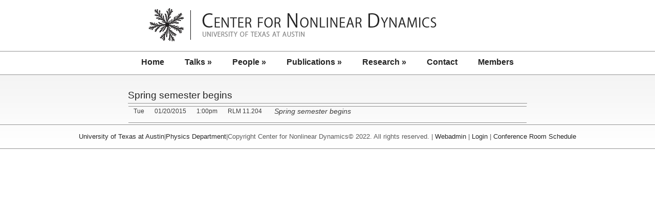

--- FILE ---
content_type: text/html; charset=UTF-8
request_url: https://chaos.utexas.edu/seminars/begin-spring-semester
body_size: 3733
content:
<!DOCTYPE html PUBLIC "-//W3C//DTD XHTML 1.0 Transitional//EN" "http://www.w3.org/TR/xhtml1/DTD/xhtml1-transitional.dtd">
<html xmlns="http://www.w3.org/1999/xhtml">
<head profile="http://gmpg.org/xfn/11">
<meta http-equiv="Content-Type" content="text/html; charset=UTF-8" />
<title>Center for Nonlinear Dynamics&raquo; Seminar  &raquo; Spring semester begins</title>
<meta name="generator" content="WordPress 6.9" />

<meta name='robots' content='max-image-preview:large' />
<link rel='dns-prefetch' href='//platform-api.sharethis.com' />
<link rel="alternate" type="application/rss+xml" title="Center for Nonlinear Dynamics &raquo; Spring semester begins Comments Feed" href="https://chaos.utexas.edu/seminars/begin-spring-semester/feed" />
<link rel="alternate" title="oEmbed (JSON)" type="application/json+oembed" href="https://chaos.utexas.edu/wp-json/oembed/1.0/embed?url=https%3A%2F%2Fchaos.utexas.edu%2Fseminars%2Fbegin-spring-semester" />
<link rel="alternate" title="oEmbed (XML)" type="text/xml+oembed" href="https://chaos.utexas.edu/wp-json/oembed/1.0/embed?url=https%3A%2F%2Fchaos.utexas.edu%2Fseminars%2Fbegin-spring-semester&#038;format=xml" />
<style id='wp-img-auto-sizes-contain-inline-css' type='text/css'>
img:is([sizes=auto i],[sizes^="auto," i]){contain-intrinsic-size:3000px 1500px}
/*# sourceURL=wp-img-auto-sizes-contain-inline-css */
</style>
<link rel='stylesheet' id='wpcfs-form-css' href='https://chaos.utexas.edu/wp-content/plugins/wp-custom-fields-search/templates/form.css?ver=6.9' type='text/css' media='all' />
<style id='wp-emoji-styles-inline-css' type='text/css'>

	img.wp-smiley, img.emoji {
		display: inline !important;
		border: none !important;
		box-shadow: none !important;
		height: 1em !important;
		width: 1em !important;
		margin: 0 0.07em !important;
		vertical-align: -0.1em !important;
		background: none !important;
		padding: 0 !important;
	}
/*# sourceURL=wp-emoji-styles-inline-css */
</style>
<link rel='stylesheet' id='wp-block-library-css' href='https://chaos.utexas.edu/wp-includes/css/dist/block-library/style.min.css?ver=6.9' type='text/css' media='all' />

<style id='classic-theme-styles-inline-css' type='text/css'>
/*! This file is auto-generated */
.wp-block-button__link{color:#fff;background-color:#32373c;border-radius:9999px;box-shadow:none;text-decoration:none;padding:calc(.667em + 2px) calc(1.333em + 2px);font-size:1.125em}.wp-block-file__button{background:#32373c;color:#fff;text-decoration:none}
/*# sourceURL=/wp-includes/css/classic-themes.min.css */
</style>
<script type="text/javascript" src="https://chaos.utexas.edu/wp-content/plugins/stop-user-enumeration/frontend/js/frontend.js?ver=1.7.7" id="stop-user-enumeration-js" defer="defer" data-wp-strategy="defer"></script>
<script type="text/javascript" src="//platform-api.sharethis.com/js/sharethis.js#source=googleanalytics-wordpress#product=ga&amp;property=5ee977e008ecd500128ef980" id="googleanalytics-platform-sharethis-js"></script>
<link rel="https://api.w.org/" href="https://chaos.utexas.edu/wp-json/" /><link rel="alternate" title="JSON" type="application/json" href="https://chaos.utexas.edu/wp-json/wp/v2/posts/13217" /><link rel="EditURI" type="application/rsd+xml" title="RSD" href="https://chaos.utexas.edu/xmlrpc.php?rsd" />
<meta name="generator" content="WordPress 6.9" />
<link rel="canonical" href="https://chaos.utexas.edu/seminars/begin-spring-semester" />
<link rel='shortlink' href='https://chaos.utexas.edu/?p=13217' />
<script>
(function() {
	(function (i, s, o, g, r, a, m) {
		i['GoogleAnalyticsObject'] = r;
		i[r] = i[r] || function () {
				(i[r].q = i[r].q || []).push(arguments)
			}, i[r].l = 1 * new Date();
		a = s.createElement(o),
			m = s.getElementsByTagName(o)[0];
		a.async = 1;
		a.src = g;
		m.parentNode.insertBefore(a, m)
	})(window, document, 'script', 'https://google-analytics.com/analytics.js', 'ga');

	ga('create', 'UA-56367205-1', 'auto');
			ga('send', 'pageview');
	})();
</script>
<style type="text/css">
/* <![CDATA[ */
img.latex { vertical-align: middle; border: none; }
/* ]]> */
</style>

<link rel="stylesheet" href="https://chaos.utexas.edu/wp-content/themes/CNLD/style.css" type="text/css" media="screen, print" />
<link rel="alternate" type="application/rss+xml" title="RSS 2.0" href="https://chaos.utexas.edu/feed" />
<link rel="alternate" type="text/xml" title="RSS .92" href="https://chaos.utexas.edu/feed/rss" />
<link rel="alternate" type="application/atom+xml" title="Atom 0.3" href="https://chaos.utexas.edu/feed/atom" />
<link rel="pingback" href="https://chaos.utexas.edu/xmlrpc.php" />

<!--[if IE 7]>
<link rel="stylesheet" type="text/css" media="all" href="https://chaos.utexas.edu/wp-content/themes/CNLD/iestyle.css" />
<![endif]-->

<!--[if lt IE 7]>
<link rel="stylesheet" type="text/css" media="all" href="https://chaos.utexas.edu/wp-content/themes/CNLD/ie6style.css" />
<![endif]-->

<script type="text/javascript" src="https://chaos.utexas.edu/wp-content/themes/CNLD/js/jquery.js"></script>
<script type="text/javascript" src="https://chaos.utexas.edu/wp-content/themes/CNLD/js/idtabs.js"></script>
<script type="text/javascript" src="https://chaos.utexas.edu/wp-content/themes/CNLD/js/slider.js"></script>
<script type="text/javascript" src="https://chaos.utexas.edu/wp-content/themes/CNLD/js/superfish.js"></script>
<script type="text/javascript" src="https://chaos.utexas.edu/wp-content/themes/CNLD/js/hoverIntent.js"></script>
<script type="text/javascript" src="https://chaos.utexas.edu/wp-content/themes/CNLD/js/jquery.scrollable.js"></script>
<script type="text/javascript" src="https://chaos.utexas.edu/wp-content/themes/CNLD/js/jquery.mousewheel.js"></script>
<script type="text/javascript" src="https://chaos.utexas.edu/wp-content/themes/CNLD/js/layout.js"></script>
<script type="text/javascript">

jQuery(function(){

jQuery('ul.superfish').superfish();

});

</script>

</head>

<body>

<div id="header">
	<div id="logo">
        <div>
            <a href="https://chaos.utexas.edu"><img src="https://chaos.utexas.edu/wp-content/themes/CNLD/images/CNLD/logo.gif" alt="logo" class="logo" /></a>

<!--            <div class="search-bar">
                <form id="searchform" method="get" action="https://chaos.utexas.edu">
                <input type="text"  name="s" id="s" size="20" />
                <input type="submit" value="Search" />
                </form>
            </div> -->
        </div>
        <div style="clear: both;"></div>
    </div>

    <!--Begin Pages Navigation Bar-->
    <div id="pages">
        <ul class="nav superfish">
            <li class="page_item"><a href="https://chaos.utexas.edu" class="title" title="Home">Home</a></li>
            <li class="page_item page-item-4 page_item_has_children"><a href="https://chaos.utexas.edu/talks">Talks</a>
<ul class='children'>
	<li class="page_item page-item-4376"><a href="https://chaos.utexas.edu/talks/upcoming-talks">Upcoming Talks</a></li>
	<li class="page_item page-item-3022"><a href="https://chaos.utexas.edu/talks/nonlinear-dynamics-seminars">Nonlinear Dynamics Seminars</a></li>
	<li class="page_item page-item-3228"><a href="https://chaos.utexas.edu/talks/nonlinear-dynamics-group-meetings">Nonlinear Dynamics Group Meetings</a></li>
	<li class="page_item page-item-3013"><a href="https://chaos.utexas.edu/talks/past-seminars">Past Seminars</a></li>
	<li class="page_item page-item-3317"><a href="https://chaos.utexas.edu/talks/past-group-meetings">Past Group Meetings</a></li>
</ul>
</li>
<li class="page_item page-item-6 page_item_has_children"><a href="https://chaos.utexas.edu/people">People</a>
<ul class='children'>
	<li class="page_item page-item-73 page_item_has_children"><a href="https://chaos.utexas.edu/people/faculty">Faculty</a></li>
	<li class="page_item page-item-3627 page_item_has_children"><a href="https://chaos.utexas.edu/people/post-docs">Post-Docs / Research Staff</a></li>
	<li class="page_item page-item-75"><a href="https://chaos.utexas.edu/people/staff">Staff</a></li>
	<li class="page_item page-item-15191 page_item_has_children"><a href="https://chaos.utexas.edu/people/graduate-students">Graduate Students</a></li>
	<li class="page_item page-item-77 page_item_has_children"><a href="https://chaos.utexas.edu/people/undergraduate-students">Undergraduate Students</a></li>
	<li class="page_item page-item-15871 page_item_has_children"><a href="https://chaos.utexas.edu/people/faculty-2">Past Members: Faculty</a></li>
	<li class="page_item page-item-16190 page_item_has_children"><a href="https://chaos.utexas.edu/people/past-members-staff">Past Members: Staff</a></li>
	<li class="page_item page-item-6507 page_item_has_children"><a href="https://chaos.utexas.edu/people/past-members">Past Members: Students</a></li>
</ul>
</li>
<li class="page_item page-item-8 page_item_has_children"><a href="https://chaos.utexas.edu/publications">Publications</a>
<ul class='children'>
	<li class="page_item page-item-2824"><a href="https://chaos.utexas.edu/publications/biologically-inspired-physics">Biologically Inspired Physics</a></li>
	<li class="page_item page-item-2832"><a href="https://chaos.utexas.edu/publications/channel-flow">Channel Flow</a></li>
	<li class="page_item page-item-2834"><a href="https://chaos.utexas.edu/publications/chemical-instabilities">Chemical Instabilities</a></li>
	<li class="page_item page-item-2836"><a href="https://chaos.utexas.edu/publications/chemical-patterns">Chemical Patterns</a></li>
	<li class="page_item page-item-2838"><a href="https://chaos.utexas.edu/publications/convection-and-interfacial-phenomena">Convection and Interfacial Phenomena</a></li>
	<li class="page_item page-item-2840"><a href="https://chaos.utexas.edu/publications/couette-taylor-instabilities-and-turbulence">Couette-Taylor Instabilities and Turbulence</a></li>
	<li class="page_item page-item-2842"><a href="https://chaos.utexas.edu/publications/cracks-and-buckling">Cracks and Buckling</a></li>
	<li class="page_item page-item-2844"><a href="https://chaos.utexas.edu/publications/dynamical-systems">Dynamical Systems</a></li>
	<li class="page_item page-item-4519"><a href="https://chaos.utexas.edu/publications/education">Education</a></li>
	<li class="page_item page-item-2846"><a href="https://chaos.utexas.edu/publications/electrodeposition">Electrodeposition</a></li>
	<li class="page_item page-item-2848"><a href="https://chaos.utexas.edu/publications/geophysical-flow">Geophysical Flow</a></li>
	<li class="page_item page-item-2850"><a href="https://chaos.utexas.edu/publications/granular-media">Granular Media</a></li>
	<li class="page_item page-item-2852"><a href="https://chaos.utexas.edu/publications/other">Other</a></li>
	<li class="page_item page-item-2854"><a href="https://chaos.utexas.edu/publications/other-quantum-optics">Other-Quantum Optics</a></li>
	<li class="page_item page-item-2856"><a href="https://chaos.utexas.edu/publications/quantum-chaos">Quantum Chaos</a></li>
	<li class="page_item page-item-2858"><a href="https://chaos.utexas.edu/publications/quantum-transport">Quantum Transport</a></li>
</ul>
</li>
<li class="page_item page-item-3497 page_item_has_children"><a href="https://chaos.utexas.edu/research">Research</a>
<ul class='children'>
	<li class="page_item page-item-3502 page_item_has_children"><a href="https://chaos.utexas.edu/research/biological-physics">Biological Physics</a></li>
	<li class="page_item page-item-3499 page_item_has_children"><a href="https://chaos.utexas.edu/research/dynamics">Dynamics</a></li>
	<li class="page_item page-item-3507 page_item_has_children"><a href="https://chaos.utexas.edu/research/networks_of_atoms_and_people">Networks of Atoms and People</a></li>
</ul>
</li>
<li class="page_item page-item-100"><a href="https://chaos.utexas.edu/contact">Contact</a></li>
<li class="page_item page-item-7982"><a href="https://chaos.utexas.edu/members">Members</a></li>
        </ul>
    </div>
    <!--End Pages Navigation Bar-->
</div>
<div id="wrapper">


<div id="container">

<div class="post-box">






<h3 class="post-title"><a href="https://chaos.utexas.edu/seminars/begin-spring-semester" rel="bookmark" title="Permanent Link to Spring semester begins">Spring semester begins</a></h3>
<div class="post-info"><!--|  <a href="#postcomment" title="Leave a comment">no responses</a>-->  </div>

<div class="seminar_wrap">
<a href="https://chaos.utexas.edu/seminars/begin-spring-semester" rel="bookmark" title="Permanent Link to Spring semester begins"></a>



<div class="seminar_time">

<div class="day">Tue</div>
<div class="date">01/20/2015</div>
<div class="time">1:00pm</div>
<div class="room">RLM 11.204</div>

</div>

<div class="seminar_info">


<div class="sem_title">Spring semester begins</div>



</div>


<div class="clear">&nbsp;</div>

<div>
<div>

</div>




<p class="pagination"> </p>


</div>

</div>
</div>
<!--Begin Sidebar-->

<!--End Sidebar-->

<!--Begin Footer-->
<div class="clear"></div>

</div>

<div id="footer">
<a href="http://www.utexas.edu">University of Texas at Austin</a>|<a href="http://www.ph.utexas.edu">Physics Department</a>|Copyright Center for Nonlinear Dynamics&copy;  2022. All rights reserved. | <a href="mailto:webadmin@chaos.utexas.edu">Webadmin</a> | <a href="/wp-login.php">Login</a> | <a href="http://www.google.com/calendar/embed?src=rlm14318%40gmail.com">
Conference Room Schedule</a>
</div>

<script type="text/javascript">
var gaJsHost = (("https:" == document.location.protocol) ? "https://ssl." : "http://www.");
document.write(unescape("%3Cscript src='" + gaJsHost + "google-analytics.com/ga.js' type='text/javascript'%3E%3C/script%3E"));
</script>
<script type="text/javascript">
try {
var pageTracker = _gat._getTracker("UA-11860113-1");
pageTracker._trackPageview();
} catch(err) {}</script>
<!--End Footer-->
</body>
</html>


--- FILE ---
content_type: text/css
request_url: https://chaos.utexas.edu/wp-content/themes/CNLD/style.css
body_size: 4812
content:
/*
Theme Name: CNLD
Version: 1.0
Description: Theme for the Center for Non Linear Design
*/

img {
border:none;
}

a:link,a:visited {
text-decoration:none;
color:#252525;
}

a:hover,a:active {
color:#333;
text-decoration:underline;
}

h1,h2,h3,h4,h5,h6,.titles2 {
font-weight:400;
margin:10px 0 5px;
border-bottom:1px solid #919191;
color:#3D3D3D;
}

h1 {
font-size:25px;
line-height:29px;
margin-bottom:0;
margin-top:10px;
}

h2 {
font-size:1.5em;
}

h3 {
font-size:1.6em;
}
h4 {
font-size:1.2em;
}

h5,h6 {
border-bottom:0px solid #919191;
}

.post-title,.titles2 {
color:#2F4F73;
line-height:30px;
}

body {
background:#fff;
color:#5C5C5C;
font-family:Trebuchet MS,Helvetica,sans-serif;
font-size:12px;
line-height:18px;
margin:0;
padding:0;
}

p .largefont {
font-size:14px;
}

#header {
background:#fff;
height:auto;
width:100%;
margin:0;
}

#logo {
width:100%;
}
#logo > div {
width:700px;
margin:0 auto;
}

.logo {
float:left;
border:0;
margin:10px 0;
}

.search-bar {
float:right;
margin:37px 0 0 0 ;
}

.search-bar input {
background:#fff;
border:1px solid #919191;
color:#919191;
font-family:Verdana, Arial, Helvetica, sans-serif;
font-weight:700;
padding:3px;
}

#pages {
background:#fff;
border-bottom:1px solid #919191;
border-top:1px solid #919191;
height:45px;
margin:0 auto;
width:100%;
font-size:16px;
font-weight:700;
}

#pages > ul {
list-style-type:none;
list-style-image:none;
margin:0 auto;
padding:0;
}

#pages > ul > li {
float:left;
display:block;
height:100%;
padding:0;
}

#pages > ul > li > a {
color:#252525;
display:block;
height:35px;
margin:0;
padding:5px 20px;
position:relative;
}

#pages a:hover {
text-decoration:none;
background:#9F3131;
color:#fff;
}

.nav {
	width:820px;
}
.nav  ul {
position:absolute;
top:-999em;
}

.nav > li {
float:left;
position:relative;
z-index:99;
}

.nav > ul > li {
width:100%;
}

.nav > li:hover > ul, ul.nav > li.sfHover > ul {
margin:0!important;
left:0;
top:46px;
}


.nav > li > ul {
background-color:#fff;
border-left:1px solid #919191;
border-right:1px solid #919191;
list-style-type:none;
list-style-image:none;
padding: 0px;
}

.nav > li > ul > li {
position:relative;
font-size:14px;
border-bottom:1px solid #919191;
width:345px;
height:45px;
}

.nav > li > ul > li > a {
display:block;
height:35px;
width:305px;
padding:5px 20px;
margin:0;
}

.nav > li > ul > li > a:hover {
background-image:none!important;
background-color:#940000;
color:#333;
}

#wrapper {
position:relative;
background:#fff url(images/CNLD/content-bg.gif) top repeat-x;
margin:0 0 15px 0;
width:100%;
}

#container {
position:relative;
margin:0 auto;
padding:15px 0px 0px 0px;
width:780px;
}

#container2 {
background-image:url(images/content-bg.gif);
color:#727272;
padding:15px 15px 0 15px;
}

/* 3x3 icon box */
.icon-box{
width:570px;
padding:0px;
margin:0px auto;
}

.icon-title-left{
	position:absolute;
	top:0px;
	left:35px;
	width:72px;
	font-size:36px;
	text-align:center;
	color:#727272;
}

.icon-title-right{
	position:absolute;
	top:0px;
	right:81px;
	width:18px;
	font-size:36px;
	text-align:center;
	color:#727272;
}

.icon-box .full-break{
	text-align:center;
	padding:0px 20px;
	width:150px;
	height:200px;
	float:left;
}

.icon-box .half-break{
	text-align:center;
	padding:0px 10px;
	width:75px;
	height:200px;
	float:left;
}

.icon-box .full-break-small{
	text-align:center;
	padding:0px 10px;
	width:122px;
	height:175px;
	float:left;
}

.icon-box .half-break-small{
	text-align:center;
	padding:0px 5px;
	width:61px;
	height:175px;
	float:left;
}
/* 2x2 icon box */
.icon-box-narrow {
width:380px;
padding:0px;
margin:0px auto;
}

.post-box{
width:780px;
}

#blog-cont {
width:100%;
}

.single-entry {
float:left;
width:100%;
margin-bottom:10px;
padding:0 10px;
}

.post-wrapper {
background-color:#FFF;
width:581px;
border:1px solid #edf3f6;
padding:15px;
}

.home-post-wrap {
width:278px;
height:345px;
margin-right:10px;
float:left;
background-color:#FFF;
margin-bottom:10px;
overflow:hidden;
border:1px solid #F3DDAC;
padding:10px;
}

.home-post-wrap-box {
width:278px;
min-height:230px;
margin-right:10px;
float:left;
background-color:#FFF;
margin-bottom:10px;
overflow:hidden;
border:1px solid #F3DDAC;
padding:10px;
}

.home-post-wrap-home {
width:278px;
margin-right:10px;
float:left;
background-color:#FFF;
margin-bottom:10px;
border:1px solid #EDF3F6;
padding:10px;
}

.home-post-wrap2 {
width:591px;
margin-right:13px;
float:left;
background-color:#FFF;
border:1px solid #EDF3F6;
margin-bottom:10px;
padding:10px;
}

.page-post-wrap {
clear:both;
position:relative;
width:100%;
background-color:#FFF;
border:1px solid #EDF3F6;
}

.index-post-wrap {
width:593px;
margin-right:13px;
margin-bottom:10px;
float:left;
background-color:#FFF;
border:1px solid #EBEBEB;
padding:10px;
}

.readmore {
background-image:url(images/bullet.gif);
background-repeat:no-repeat;
background-position:left;
float:right;
padding-left:20px;
}

.readmore a:link,.readmore a:hover {
color:#2F4F73;
}

.thumbnail-home {
border:0px;
margin:0px;
}


.titles {
font-weight:400;
font-size:24px;
text-decoration:none;
}

.titles-featured a,.titles-featured a:hover,.titles-featured {
display:block;
margin-bottom:10px;
margin-top:5px;
font-size:28px;
line-height:30px;
}

pre,blockquote {
overflow:auto;
line-height:1.8em;
background-color:#f5f5f5;
border:1px solid #e0e0e0;
margin:20px 30px;
padding:0 10px;
}

pre:hover,blockquote:hover {
background-color:#f0f0f0;
border:1px solid #d0d0d0;
}

#slide {
background-image:url(images/slide-bg.gif);
height:198px;
margin-top:10px;
width:935px;
margin-left:7px;
float:left;
}

#categories {
width:948px;
height:45px;
background-image:url(images/categories-bg.gif);
border-left:1px solid #F91111;
border-right:1px solid #F91111;
margin:auto;
}

#categories ul {
list-style-type:none;
list-style-image:none;
float:left;
margin:0 10px 0 0;
padding:0;
}

#categories ul li {
float:left;
display:block;
height:45px;
padding:0;
}

#categories ul li a:link,#categories ul li a:visited,#categories ul li a:active {
float:left;
color:#FFF;
display:block;
height:35px;
font-size:11px;
margin:0;
padding:10px 20px 0;
}

#categories ul li a:hover {
background-position:top;
background-image:url(images/categories-hover.gif);
margin:0;
}



#sidebar-wrapper {
width:315px;
float:right;
margin-bottom:20px;
}

#sidebar {
float:left;
padding-left:0;
padding-right:0;
width:250px;
}

.sidebar-box {
background-color:#FFF;
border:1px solid #EDF3F6;
float:left;
margin-bottom:10px;
width:200px;
padding:10px;
}

.articleinfo {
border-bottom:1px solid #EEE;
color:#545454;
padding-bottom:7px;
}

.sidebar-box ul li a:link,.sidebar-box ul li a:visited,.sidebar-box ul li a:active {
display:block;
color:#727272;
width:200px;
background-image:none!important;
border-bottom:1px dotted #D7D7D7;
padding:3px;
}

.sidebar-box ul {
float:left;
padding:0;
list-style-type:none;
margin:0;
}

.sidebar-box h3 {
font-size:10px;
color:#383838;
text-transform:lowercase;
font-weight:700;
font-family:Trebuchet MS;
float:left;
width:100%;
}

.headings {
font-size:10px;
color:#383838;
text-transform:lowercase;
font-weight:700;
font-family:Trebuchet MS;
float:left;
width:100%;
margin-bottom:10px;
margin-top:0;
}

#commentwrap {
display:block;
width:570px;
margin-bottom:20px;
margin-top:20px;
margin-left:5px;
}

.commentlist li {
display:block;
float:left;
clear:both;
margin-left:0;
margin-bottom:10px;
}

.comment-inside {
background-image:url(images/comment-bgDefault.gif);
width:408px;
float:left;
color:#616161;
margin:0;
padding:0 10px 0 40px;
}

#commentform {
background:#FFF;
margin:1em 0 1em 20px;
}

#commentform textarea {
background:#f8f7f6;
border:1px solid #d6d3d3;
width:370px;
}

#commentform #email {
font-size:1.1em;
background:#f8f7f6;
border:1px solid #d6d3d3;
width:280px;
background-image:url(images/comment-email.gif);
background-position:7px 7px;
background-repeat:no-repeat;
height:20px;
padding-left:30px;
padding-top:6px;
}

#commentform #author {
font-size:1.1em;
background:#f8f7f6;
border:1px solid #d6d3d3;
width:280px;
background-image:url(images/comment-author.gif);
background-position:7px 7px;
background-repeat:no-repeat;
height:20px;
padding-left:30px;
padding-top:6px;
}

#commentform #url {
font-size:1.1em;
background:#f8f7f6;
border:1px solid #d6d3d3;
width:280px;
background-image:url(images/comment-website.gif);
background-position:7px 7px;
background-repeat:no-repeat;
height:20px;
padding-left:30px;
padding-top:6px;
}

#commentform #email:focus {
font-size:1.1em;
background:#fff;
border:1px solid #939793;
width:280px;
background-image:url(images/comment-email.gif);
background-position:7px 7px;
background-repeat:no-repeat;
height:20px;
padding-left:30px;
padding-top:6px;
}

#commentform #author:focus {
font-size:1.1em;
background:#fff;
border:1px solid #939793;
width:280px;
background-image:url(images/comment-author.gif);
background-position:7px 7px;
background-repeat:no-repeat;
height:20px;
padding-left:30px;
padding-top:6px;
}

#commentform #url:focus {
font-size:1.1em;
background:#fff;
border:1px solid #939793;
width:280px;
background-image:url(images/comment-website.gif);
background-position:7px 7px;
background-repeat:no-repeat;
height:20px;
padding-left:30px;
padding-top:6px;
}

#commentform input {
margin-bottom:3px;
}

.search_bg {
height:35px;
width:260px;
float:left;
margin-top:10px;
margin-left:10px;
}

#search {
color:#FFF;
padding:0;
}

#search input {
background:#FFF;
font-size:11px;
color:#B8B8B8;
font-family:Tahoma, arial, verdana, courier;
width:150px;
height:11px;
vertical-align:middle;
border:1px solid #E7E7DC;
padding:10px;
}

.icons {
margin-top:0;
margin-bottom:-5px;
margin-right:10px;
}

#search .input {
width:66px;
height:31px;
background:none;
border:none;
vertical-align:middle;
margin:0 0 0 10px;
padding:0;
}

.thumbnail-div {
width:281px;
height:130px;
margin-bottom:5px;
float:left;
margin-right:10px;
}

.thumbnail-div-home {
width:281px;
height:130px;
margin-bottom:5px;
float:left;
border:1px solid #D1D1D1;
margin-right:10px;
padding:2px;
}

.thumbnail-div-2 {
width:80px;
height:80px;
border:1px solid #E1E1E1;
margin-bottom:5px;
float:left;
margin-right:10px;
padding:2px;
}

.thumbnail-div-3 {
width:60px;
height:60px;
border:1px solid #E1E1E1;
margin-bottom:5px;
float:left;
margin-right:10px;
padding:2px;
}

.post-info {
color:#000;
font-size:10px;
}

.post-inside-2 {
float:left;
width:450px;
}

.random {
float:left;
margin-bottom:20px;
font-size:10px;
}

.cat-thumb {
border:1px solid #D1D1D1;
float:left;
display:inline;
margin-right:10px;
margin-bottom:1px;
padding:2px;
}

.random-image {
float:left;
width:80px;
height:80px;
border:1px solid #E1E1E1;
display:inline;
margin-right:10px;
padding:2px;
}

ul,ol {
line-height:2em;
}

.thumbnail-div-featured {
border:5px solid #E7F3FF;
width:580px;
height:160px;
}

#featured {
background-color:#FFF;
background-image:url(images/post-bg.gif);
background-repeat:repeat-x;
width:593px;
border:1px solid #EBEBEB;
margin-bottom:10px;
padding:10px;
}

.featured-content {
float:right;
width:353px;
margin-right:5px;
}

.current-category {
background-color:#FFF;
border:1px solid #F3DDAC;
color:#000;
display:block;
margin-bottom:10px;
width:601px;
padding:5px;
}

.nanotabs {
width:562px;
}

.tabs li {
float:left;
list-style:none;
text-align:center;
}

.tabs li a {
display:block;
text-align:center;
background:#F5F5F5;
color:#333;
font-size:11px;
text-decoration:none;
width:104px;
height:18px;
float:left;
margin-bottom:-1px;
z-index:100;
margin-right:2px;
padding:5px 0;
}

.tabs li a:hover {
color:#000;
background:#DDD;
}

.tabs li a.selected {
color:#FFF;
background-color:#CF0000;
}

.nanotabs div {
display:none;
width:542px;
padding-left:10px;
padding-right:10px;
float:left;
}

.san a,.san a:visited {
display:block;
border:1px dashed #FFF;
background-color:#CF0000;
color:#FFF;
float:left;
margin-bottom:5px;
margin-right:5px;
padding:5px;
}

.san a:hover {
background-color:#DDD;
color:#000;
}

.idTabs {
float:left;
list-style-type:none;
margin-left:0;
margin-top:0;
margin-bottom:10px;
padding:0;
}

.idTabs ul {
margin-left:0;
padding-left:0;
margin-top:0;
margin-bottom:10px;
}

.idTabs li {
display:inline;
float:left;
color:#A2A2A2;
text-align:center;
font-size:11px;
margin:0;
padding:0;
}

.idTabs li a {
color:#393939;
background-color:#FFF;
border:1px solid #EDF3F6;
text-decoration:none;
padding-left:4px;
padding-right:4px;
height:25px;
margin-right:4px;
display:block;
float:left;
font-size:10px;
}

.idTabs li a:hover {
background-color:#EDF3F6;
color:#000;
}

.idTabs li a.selected {
background-color:#2F4F73;
border:1px solid #EDF3F6;
color:#FFF;
text-decoration:none;
padding-left:4px;
padding-right:4px;
height:25px;
display:block;
float:left;
margin-right:4px;
}

#recententries {
background-color:#fff;
float:left;
display:block;
margin:0 0 10px;
}

#recententries a:visited,#recententries a:hover,#recentcomments2 a:visited,#recentcomments2 a:hover,#mostcomments a:visited,#mostcomments a:hover {
color:#393939;
}

#footer {
clear:both;
font-size:13px;
text-align:center;
width:100%;
margin:0px auto 5px auto;
padding:14px 0;
border-bottom:1px solid #919191;
border-top:1px solid #919191;
}

#footer a {
}

#footer a:visited {
}

#footer a:hover {
text-decoration:underline;
}

#scrollable {
background-repeat:no-repeat;
background-position:top;
width:935px;
float:left;
height:160px;
padding:0;
}

.items {
float:left;
width:700px;
height:165px;
display:block;
margin-top:17px;
}

.slide-items {
height:155px;
width:155px;
margin-left:5px;
margin-right:5px;
float:left;
background-color:#FFF;
padding:5px;
}

.slide-items-a a {
color:#4E4E4E;
font-size:16px;
display:block;
margin:8px 0 0 25px;
}

a.prev,a.next {
display:block;
width:30px;
height:198px;
float:left;
background-repeat:no-repeat;
margin:0;
}

a.prev {
background:url(images/slide-button-left.gif);
}

a.next {
background:url(images/slide-button-right.gif);
margin-left:2px;
}

div.navi {
position:relative;
top:-30px;
left:310px;
margin-left:-50px;
width:50px;
height:0;
}

div.navi span {
width:8px;
height:8px;
float:left;
background:url(img/dots.png) 0 0 no-repeat;
cursor:pointer;
margin:3px;
}

div.navi span:hover {
background-position:0 -8px;
}

div.navi span.active {
background-position:0 -16px;
}

.scrollable input {
border:1px solid #DBDBDB;
height:25px;
}


.wp-caption img {
border:0 none;
margin:0;
padding:0;
}

.wp-caption p.wp-caption-text {
font-size:11px;
line-height:17px;
margin:0;
padding:0 4px 5px;
}

p img {
max-width:100%;
padding:0;
}

img.alignright {
display:inline;
margin:0 0 2px 7px;
padding:4px;
}

img.alignleft {
display:inline;
margin:0 7px 2px 0;
padding:4px;
}

.alignright {
float:right;
}

.alignleft {
float:left;
}


.nav li:hover li ul,.nav li.sfHover li ul,.nav li:hover ul,.nav li li:hover ul {
top:-999em;
}

.titles a:link,.titles a:visited,.titles a:active,.titles2 a:link,.titles2 a:visited,.titles a:active {
text-decoration:none;
font-size:17px;
font-family:Trebuchet MS;
margin:5px 0px 0px 0px;
display:block;
padding:0px;
}

.home-post-wrap ul li a:link,.home-post-wrap ul li a:visited,.home-post-wrap ul li a:active,.home-post-wrap-home ul li a:link,.home-post-wrap-home ul li a:visited,.home-post-wrap-home ul li a:active {
display:block;
color:#727272;
width:245px;
background-image:none!important;
border-bottom:1px dotted #D7D7D7;
padding:3px;
}

.home-post-wrap ul li,.home-post-wrap-home ul li,.sidebar-box ul li {
color:#727272!important;
margin-left:0;
width:100%;
}

.home-post-wrap ul,.home-post-wrap-home ul {
float:left;
padding-left:10px;
list-style-type:none;
margin:0 0 20px;
}

.home-post-wrap ul li a:hover,.home-post-wrap-home ul li a:hover,.sidebar-box ul li a:hover {
display:block;
color:#393939;
background-color:#F5F5F5;
padding:3px;
}

.commentlist ol,.commentlist {
margin-left:0;
padding-left:0;
}

.random a:link,.random a:visited,.titles-boxes {
float:left;
display:block;
font-size:13px;
font-weight:700;
}

#ichi,.san,.ni {
padding-top:10px;
padding-bottom:10px;
background:#F5F5F5;
}

#recentcomments2,#mostcomments {
background-color:#fff;
float:left;
display:none;
margin:0 0 10px;
}

.aligncenter,div.aligncenter,img.centered {
display:block;
margin-left:auto;
margin-right:auto;
}

div.caption_full {
width:500px;
display:block;
margin-left:auto;
margin-right:auto;
}

div.caption_half {
width:250px;
display:block;
margin-left:auto;
margin-right:auto;
}

/* End Images */


/* Seminar Post Styling */
.cal_wrap {
	width:778px;
	border:1px solid #919191;
}

.cal_header {
	text-align:center;
	padding:5px 0px;
}

.cal_header > h3 {
	border:0px;
	display:block;
	margin:0px 200px;
}

.cal_header > p {
	display:block;
	float:right;
	padding:0px;
	margin:0px;
}

.seminar_wrap {
	border-top:1px solid #919191;
	border-bottom:1px solid #919191;
	width:778px;
	margin:2px auto;
}
.seminar_time {
	clear:both;
	position:relative;
	float:left;
	width: 275px;
	color:#3C3C3C;
}

.day {
	padding:0px 10px;
	float:left;
}

.date {
	padding:0px 10px;
	float:left;
}

.time {
	padding:0px 10px;
	float:left;
}

.room {
	padding:0px 10px;
	float:left;
}
.seminar_info {
	position:relative;
	float:left;
	width:503px;
	color:#3C3C3C;
}

.clear {
	height:1px;
	clear:both;
}

.clear_left {
	height:1px;
	clear:left;
}

.speaker {
	padding:0px 10px;
	font-size: larger;
	float:left;
}

.university {
	padding:0px 10px;
	float:left;
}

.sem_title {
	font-style: italic;
	font-size: larger;
	clear:both;
	min-width:10px;
	margin:0 auto;
	padding:0px 10px;
}

.sem_title a {
	text-decoration: underline	
}


/* Styling for Research Topic Pages */

.research_item {
	text-align:center;
	padding:0px 20px;
	width:150px;
	height:200px;
	float:left;
}

.research_item a{
	display:block;
	height:100%;
	width:100%;
}

img.research_image {
	display:block;
	width:150px;
}
/* Styling for Course Items */

.course_item {
	text-align:center;
	padding:0px 20px;
	width:100px;
	float:left;
}

.course_item a{
	display:block;
	height:100%;
	width:100%;
}

img.course_image {
	display:block;
	width:100px;
}

/* Styling for Personnel Pages */

.personnel_item {
	text-align:center;
	padding:0px 20px;
	width:150px;
	height:200px;
	float:left;
	font-size:14px;
}

.personnel_item a{
	display:block;
	height:100%;
	width:100%;
}

.personnel_item_small {
	text-align:center;
	padding:0px 10px;
	width:122px;
	height:175px;
	float:left;
	font-size:14px;
}

.personnel_item_small a{
	display:block;
	height:100%;
	width:100%;
}

img.personnel_image_small {
	display:block;
	width:122px;
	height:122px;
}

img.personnel_image {
	display:block;
}

#personnel_container {
	width:100%;
	position:relative;
}

#personnel_content{
	padding:0px 10px;
}

#personnel_content p{
	margin:0px;
}

#personnel_experience,.personnel_right{
	float:right;
	width:360px;
	padding:0px 0px 0px 20px;
}

.personnel_icon-box,.personnel_left {
	float:left;
	width:380px;	
	padding:0px 10px;
	margin:0px;
}
.personnel_icon-box {
	float:left;
	width:380px;	
	padding:0px;
	margin:0px;
}


#personnel_container .personnel_left {
	float:left;
	width:380px;	
	padding:0px;
	margin:0px;
}

.personnel_icon-box > .research_item {
	width:100px;
	height:160px;
	padding:5px 13px;
}
.personnel_icon-box img {
	width:100px;
}
.personnel_icon-box > h3{
	margin:10px 0px;
}

#personnel_research {
	width:369px;
	padding:0px 10px 0px 0px;
}

#personnel_info {
	width:380px;
	padding:0px;
}

#personnel_info > #name {
	padding:0px 0px 5px 0px;
	font-size:18px;
	color:#3C3C3C;
}

#personnel_info > #title {
	border-bottom:1px solid #919191;
}
#personnel_photo {
	float:right;
	background:#fff url(images/CNLD/content-bg.gif) 0px -15px repeat-x;
	padding: 0px 0px 0px 20px;
	margin:0px;
	width:360px;
}

.personnel_photo {
	width:360px;
}

/* Pagination Styling */

.pagination_left {
	float:left;
}

.pagination_right {
	float:right;
}


/* Add arrows to user added links */

#container > .personnel_right a {
	background: transparent url(images/CNLD/link_arrow.png) right center no-repeat;
	padding: 2px 16px 2px 0px; 
}

#container > .personnel_left a {
	background: transparent url(images/CNLD/link_arrow.png) right center no-repeat;
	padding: 2px 16px 2px 0px; 
}
